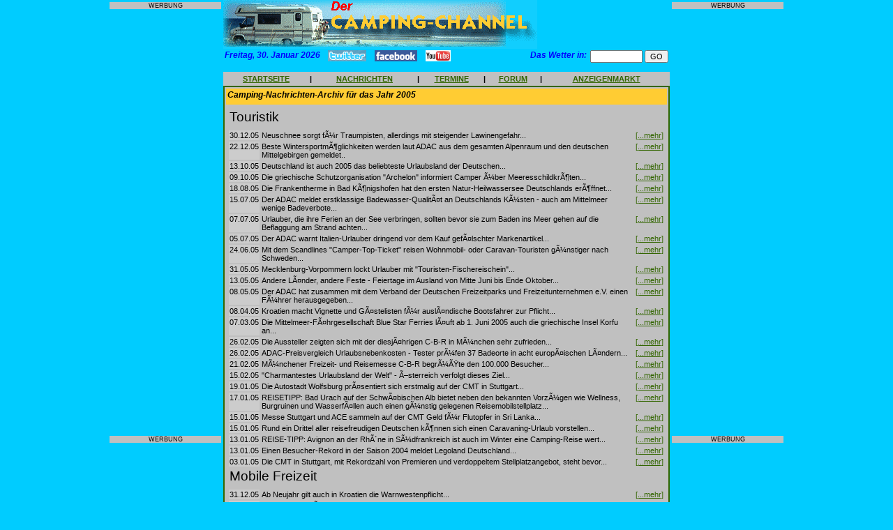

--- FILE ---
content_type: text/html
request_url: http://www.camping-channel.eu/archiv.php3?jahr=05
body_size: 17535
content:
<!DOCTYPE HTML PUBLIC "-//W3C//DTD HTML 4.0 Transitional//EN">

<html>
<head>
 <meta property="og:type" content="website" />
<meta property="og:title" content="" />
<meta property="og:url" content="http://www.camping-channel.eu/archiv.php3?jahr=05" />
<meta property="og:image" content="http://www.camping-channel.eu/images/profil.jpg" />
<title> CAMPING-CHANNEL - das Portal f&uuml;r Camping, Campingpl&auml;tze, Wohnmobile, Wohnwagen und Reisen mit Camping-Forum</title>
	<meta name="description" content="Verzeichnis und Nachrichten zum Thema Camping, Campingpl&auml;tze , Wohnmobile und Wohnwagen mit Bewertungen, Diskussionsforum, Kleinanzeigen und mehr.">
	<meta name="keywords" content="Camping,Campingpl&auml;tze,Campingpl�tze,Campingplatz,Campingzubeh&ouml;r,Campingzubeh�r,Campingf&uuml;hrer,Campingf�hrer,camping,wohnmobile,wohnwagen,reisemobil,reisemobile,wohnmobil,CampingClub,Campingartikel,caravan,Kleinanzeigen,Campingbus,Vermietung,wohnmobilvermietung,wohnwagenvermietung,forum,anzeigen,zelt,zelten,campingpark,zeltplatz,hymer,knaus,dethleffs,buerstner,eura,mobil,tabbert,weinsberg,reisemobilvermietung,wohnmobilvermietung,faltcaravan,dachzelt,outdoor,freizeit,campingplaetze,camping-sites,portal,campingportal,camping-portal,verzeichnis">
	<meta name="copyright" content="Alle Seiten: maxxweb.de Internet-Dienstleistungen">
<style type="text/css">  
  <!--
  body { 
  	font-family: Arial,Helvetica,Verdana,sans-serif;
	font-size: 8pt;
	margin-left:0px; 
	margin-top:0px; 
	margin-right:0px; 
	margin-bottom:0px; 
  }
  
  h1,h2,h3  {
  	font-family:Arial,Helvetica,Verdana,sans-serif;
  	font-size:9pt;
  	font-weight:bold;
	font-style:italic;
  	color:#000000;
  	background-color:#FFCC33;
	margin-bottom:4pt;
  }
  
  h5  {
  	font-family:Arial,Helvetica,Verdana,sans-serif;
  	font-size:8pt;
  	font-weight:bold;
	font-style:italic;
  	color:#000000;
  	background-color:#CCCCCC;
	margin-bottom:4pt;
  }
  
  h4  {
  	font-family:Arial,Helvetica,Verdana,sans-serif;
  	font-size:9pt;
  	font-weight:bold;
  	color:#0000FF;
  	font-style:italic;
	margin-top:0px;
	margin-bottom:4pt;
  }

h6  {
  	font-family:Arial,Helvetica,Verdana,sans-serif;
  	font-size:14pt;
  	font-weight:normal;
  	margin-top:0px;
	margin-bottom:4pt;
  }

  
  td,tr {
  	font-family:Arial,Helvetica,Verdana,sans-serif;
  	font-size:8pt;
  }
  
  p,li,a,input  {
  	font-family:Arial,Helvetica,Verdana,sans-serif;
  	font-size:8pt;
  }
  
  textarea {
    font-family:Arial,Helvetica,Verdana,sans-serif;
	font-size:8pt;
	width:500px;
  }

  .nav {font-family:Arial,Helvetica,Verdana,sans-serif;font-size:4pt;}  
  a:link { color:#336600 }
  a:visited {color:#336600 }
  a:hover { color:#FF0000 }
//-->
</style>
<script language="JavaScript">
<!--

var zeiger=0;
var ticker;
var ScrollGeschw=150;
function starteTicker(){
	var index;
	var maxlaenge;
	var nachricht="+++ Unser n�chster Newsletter erscheint am 18. Januar - jetzt abonnieren! +++ Bestellen Sie kostenlose Aufkleber +++ Nutzen Sie unseren kostenlosen Kleinanzeigenmarkt +++ Diskutieren Sie mit anderen Camping-Freunden in unserem Forum +++ Schreiben Sie Ihre Meinung zu den Campingpl�tzen in unserem Web-Katalog ";	maxlaenge=(60/nachricht.length)+1;
	for (index=0; index<=maxlaenge; index++){
		nachricht=nachricht+" "+nachricht;
		}
	document.Form1.txtTicker.value=nachricht.substring(zeiger, zeiger+75);
	if (zeiger++ == "300")
		zeiger=0;
	ticker=setTimeout("starteTicker()",ScrollGeschw);
	}
	
function checkAnz(){
	if(document.Anzeige.titel.value==""){
		alert("Geben Sie bitte eine Marke oder eine Bezeichnung ein!");
		document.Anzeige.titel.focus();
		return false;
		}
	if(document.Anzeige.modell.value==""){
		alert("Geben Sie bitte eine Modell- oder Unterbezeichnung ein!");
		document.Anzeige.modell.focus();
		return false;
		}
	if(document.Anzeige.anzeige.value==""){
		alert("Geben Sie bitte einen Anzeigentext ein!");
		document.Anzeige.anzeige.focus();
		return false;
		}
	if(document.Anzeige.name.value==""){
		alert("Geben Sie bitte Ihren Namen ein!");
		document.Anzeige.name.focus();
		return false;
		}	
	if(document.Anzeige.strasse.value==""){
		alert("Geben Sie bitte Ihre Anschrift ein!");
		document.Anzeige.strasse.focus();
		return false;
		}
	if(document.Anzeige.land.value==""){
		alert("Geben Sie bitte Ihre Landesbezeichnung ein!");
		document.Anzeige.land.focus();
		return false;
		}
	if(document.Anzeige.plz.value==""){
		alert("Geben Sie bitte die Postleitzahl Ihres Wohnorts ein!");
		document.Anzeige.plz.focus();
		return false;
		}
	if(document.Anzeige.ort.value==""){
		alert("Geben Sie bitte Ihren Wohnort ein!");
		document.Anzeige.ort.focus();
		return false;
		}
	if(document.Anzeige.email.value==""){
		alert("Geben Sie bitte Ihre eMail-Adresse ein!");
		document.Anzeige.email.focus();
		return false;
		}
	if(document.Anzeige.email.value.indexOf('@')=="-1"){
		alert("Geben Sie bitte eine gueltige eMail-Adresse ein!");
		document.Anzeige.email.focus();
		return false;
		}			
	}	

function checkPlmeinung(){
	if(document.Plmeinung.name.value==""){
		alert("Geben Sie bitte Ihren Namen ein!");
		document.Plmeinung.name.focus();
		return false;
		}	
	if(document.Plmeinung.meinung.value==""){
		alert("Geben Sie bitte eine Meinung ein!");
		document.Plmeinung.meinung.focus();
		return false;
		}
	if(document.Plmeinung.email.value==""){
		alert("Geben Sie bitte Ihre eMail-Adresse ein!");
		document.Plmeinung.email.focus();
		return false;
		}
	if(document.Plmeinung.email.value.indexOf('@')=="-1"){
		alert("Geben Sie bitte eine gueltige eMail-Adresse ein!");
		document.Plmeinung.email.focus();
		return false;
		}
	if(document.Plmeinung.punkte.value==0){
		alert("Vergeben Sie bitte Punkte f�r den Platz!");
		document.Plmeinung.punkte.focus();
		return false;
		}				
	}	
	
function checkTermin(){
	if(document.Termin.datum.value==""){
		alert("Geben Sie bitte ein Datum fuer den Termin oder die Veranstaltung ein!");
		document.Termin.datum.focus();
		return false;
		}
	if(document.Termin.uhrzeit.value==""){
		alert("Geben Sie bitte eine Uhrzeit fuer den Termin oder die Veranstaltung ein!");
		document.Termin.uhrzeit.focus();
		return false;
		}	
	if(document.Termin.titel.value==""){
		alert("Geben Sie bitte einen Titel fuer den Termin oder die Veranstaltung ein!");
		document.Termin.titel.focus();
		return false;
		}
	if(document.Termin.text.value==""){
		alert("Geben Sie bitte eine Beschreibung des Termins oder der Veranstaltung ein!");
		document.Termin.text.focus();
		return false;
		}
	if(document.Termin.ort.value==""){
		alert("Geben Sie bitte den Ort des Termins oder der Veranstaltung ein!");
		document.Termin.ort.focus();
		return false;
		}	
	if(document.Termin.name.value==""){
		alert("Geben Sie bitte Ihren Namen ein!");
		document.Termin.name.focus();
		return false;
		}	
	if(document.Termin.strasse.value==""){
		alert("Geben Sie bitte Ihre Anschrift ein!");
		document.Termin.strasse.focus();
		return false;
		}
	if(document.Termin.plz.value==""){
		alert("Geben Sie bitte die Postleitzahl Ihres Wohnorts ein!");
		document.Termin.plz.focus();
		return false;
		}
	if(document.Termin.wohnort.value==""){
		alert("Geben Sie bitte Ihren Wohnort ein!");
		document.Termin.wohnort.focus();
		return false;
		}
	if(document.Termin.absemail.value==""){
		alert("Geben Sie bitte Ihre eMail-Adresse ein!");
		document.Termin.absemail.focus();
		return false;
		}
	if(document.Termin.absemail.value.indexOf('@')=="-1"){
		alert("Geben Sie bitte eine gueltige eMail-Adresse ein!");
		document.Termin.absemail.focus();
		return false;
		}			
	}		
	
function checkUrl(){
	if(document.URL.name.value==""){
		alert("Geben Sie bitte Ihren Namen ein!");
		document.URL.name.focus();
		return false;
		}	
	if(document.URL.email.value==""){
		alert("Geben Sie bitte Ihre eMail-Adresse ein!");
		document.URL.email.focus();
		return false;
		}		
	if(document.URL.email.value.indexOf('@')=="-1"){
		alert("Geben Sie bitte eine gueltige eMail-Adresse ein!");
		document.URL.email.focus();
		return false;
		}				
	}
	
function checkMietanfrage(){
	if(document.Mietanfrage.Name.value==""){
		alert("Geben Sie bitte Ihren Nachnamen ein!");
		document.Mietanfrage.Name.focus();
		return false;
		}
	if(document.Mietanfrage.Vorname.value==""){
		alert("Geben Sie bitte Ihren Vornamen ein!");
		document.Mietanfrage.Vorname.focus();
		return false;
		}
	if(document.Mietanfrage.Strasse.value==""){
		alert("Geben Sie bitte Ihre Anschrift ein!");
		document.Mietanfrage.Strasse.focus();
		return false;
		}	
	if(document.Mietanfrage.Land.value==""){
		alert("Geben Sie bitte Ihre Landesbezeichnung ein!");
		document.Mietanfrage.Land.focus();
		return false;
		}
	if(document.Mietanfrage.PLZ.value==""){
		alert("Geben Sie bitte die Postleitzahl Ihres Wohnorts ein!");
		document.Mietanfrage.PLZ.focus();
		return false;
		}
	if(document.Mietanfrage.Ort.value==""){
		alert("Geben Sie bitte Ihren Wohnort ein!");
		document.Mietanfrage.Ort.focus();
		return false;
		}	
	if(document.Mietanfrage.eMail.value==""){
		alert("Geben Sie bitte Ihre eMail-Adresse ein!");
		document.Mietanfrage.eMail.focus();
		return false;
		}
	if(document.Mietanfrage.eMail.value.indexOf('@')=="-1"){
		alert("Geben Sie bitte eine gueltige eMail-Adresse ein!");
		document.Mietanfrage.eMail.focus();
		return false;
		}			
	if(document.Mietanfrage.Uebernahmetag.value==""){
		alert("Geben Sie bitte den gewuenschten Uebernahmetag ein!");
		document.Mietanfrage.Uebernahmetag.focus();
		return false;
		}		
	if(document.Mietanfrage.Rueckgabetag.value==""){
		alert("Geben Sie bitte den gewuenschten Rueckgabetag ein!");
		document.Mietanfrage.Rueckgabetag.focus();
		return false;
		}		
	if(document.Mietanfrage.Schlafplaetze.value==""){
		alert("Geben Sie bitte die gewuenschte Anzahl Schlafplaetze ein!");
		document.Mietanfrage.Schlafplaetze.focus();
		return false;
		}	
	}			
	
function checkNewsletter(){
	if(document.Newsletter.email.value==""){
		alert("Geben Sie bitte Ihre eMail-Adresse ein!");
		document.Newsletter.email.focus();
		return false;
		}		
	if(document.Newsletter.email.value.indexOf('@')=="-1"){
		alert("Geben Sie bitte eine gueltige eMail-Adresse ein!");
		document.Newsletter.email.focus();
		return false;
		}				
	}		
	
function checkBestell(){
	if(document.Bestellung.nachname.value==""){
		alert("Geben Sie bitte Ihren Nachnamen ein!");
		document.Bestellung.nachname.focus();
		return false;
		}
	if(document.Bestellung.vorname.value==""){
		alert("Geben Sie bitte Ihren Vornamen ein!");
		document.Bestellung.vorname.focus();
		return false;
		}
	if(document.Bestellung.strasse.value==""){
		alert("Geben Sie bitte Ihre Anschrift ein!");
		document.Bestellung.strasse.focus();
		return false;
		}
	if(document.Bestellung.land.value==""){
		alert("Geben Sie bitte Ihre Landesbezeichnung ein!");
		document.Bestellung.land.focus();
		return false;
		}
	if(document.Bestellung.plz.value==""){
		alert("Geben Sie bitte die Postleitzahl Ihres Wohnorts ein!");
		document.Bestellung.plz.focus();
		return false;
		}
	if(document.Bestellung.ort.value==""){
		alert("Geben Sie bitte Ihren Wohnort ein!");
		document.Bestellung.ort.focus();
		return false;
		}
	if(document.Bestellung.email.value==""){
		alert("Geben Sie bitte Ihre eMail-Adresse ein!");
		document.Bestellung.email.focus();
		return false;
		}		
	if(document.Bestellung.email.value.indexOf('@')=="-1"){
		alert("Geben Sie bitte eine gueltige eMail-Adresse ein!");
		document.Bestellung.email.focus();
		return false;
		}				
	}	

function checkSpielbestell(){
	if(document.Spielbestellung.nachname.value==""){
		alert("Geben Sie bitte Ihren Nachnamen ein!");
		document.Spielbestellung.nachname.focus();
		return false;
		}
	if(document.Spielbestellung.vorname.value==""){
		alert("Geben Sie bitte Ihren Vornamen ein!");
		document.Spielbestellung.vorname.focus();
		return false;
		}
	if(document.Spielbestellung.strasse.value==""){
		alert("Geben Sie bitte Ihre Anschrift ein!");
		document.Spielbestellung.strasse.focus();
		return false;
		}
	if(document.Spielbestellung.plz.value==""){
		alert("Geben Sie bitte die Postleitzahl Ihres Wohnorts ein!");
		document.Spielbestellung.plz.focus();
		return false;
		}
	if(document.Spielbestellung.ort.value==""){
		alert("Geben Sie bitte Ihren Wohnort ein!");
		document.Spielbestellung.ort.focus();
		return false;
		}
	if(document.Spielbestellung.email.value==""){
		alert("Geben Sie bitte Ihre eMail-Adresse ein!");
		document.Spielbestellung.email.focus();
		return false;
		}		
	if(document.Spielbestellung.email.value.indexOf('@')=="-1"){
		alert("Geben Sie bitte eine gueltige eMail-Adresse ein!");
		document.Spielbestellung.email.focus();
		return false;
		}				
	if(document.Spielbestellung.anzahl.value==""){
		alert("Geben Sie bitte die gewuenschte Anzahl ein!");
		document.Spielbestellung.anzahl.focus();
		return false;
		}																																																																																			   
	}	
	
function checkSuch(){
	if(document.Schnellsuche.suchwort.value==""){
		alert("Geben Sie bitte ein Suchwort ein!");
		document.Schnellsuche.suchwort.focus();
		return false;
		}	
	}	

function checkVerm(){
	if(document.Vermietersuche.plzbereichv.value==""){
		alert("Geben Sie bitte einen PLZ-Bereich ein!");
		document.Vermietersuche.plzbereichv.focus();
		return false;
		}	
	}

function checkInfo(){
	if(document.Info.name.value==""){
		alert("Geben Sie bitte Ihren Nachnamen ein!");
		document.Info.name.focus();
		return false;
		}
	if(document.Info.vorname.value==""){
		alert("Geben Sie bitte Ihren Vornamen ein!");
		document.Info.vorname.focus();
		return false;
		}	
	if(document.Info.strasse.value==""){
		alert("Geben Sie bitte Ihre Anschrift ein!");
		document.Info.strasse.focus();
		return false;
		}
	if(document.Info.land.value==""){
		alert("Geben Sie bitte Ihre Landesbezeichnung ein!");
		document.Info.land.focus();
		return false;
		}
	if(document.Info.plz.value==""){
		alert("Geben Sie bitte die Postleitzahl Ihres Wohnorts ein!");
		document.Info.plz.focus();
		return false;
		}
	if(document.Info.ort.value==""){
		alert("Geben Sie bitte Ihren Wohnort ein!");
		document.Info.ort.focus();
		return false;
		}			
	if(document.Info.telefon.value==""){
		alert("Geben Sie bitte Ihre Telefonnummer ein!");
		document.Info.telefon.focus();
		return false;
		}			
	if(document.Info.email.value==""){
		alert("Geben Sie bitte Ihre eMail-Adresse ein!");
		document.Info.email.focus();
		return false;
		}			
	}		

//--></script>
</head>

<body onLoad="starteTicker()" bgcolor="#00CCFF" link="#336600">
<a name="top"></a>
<div align="center">
<table border="0" cellpadding="0" cellspacing="0" bgcolor="#00CCFF" width="800">
	<tr>
		<td valign="top" align="center">
			<table border="0" cellpadding="3" cellspacing="0">
				<tr>
					<td align="center">
						<p style="background-color:#c0c0c0; font-size:7pt;">WERBUNG</p>
					</td>
				</tr>
				<tr>
					<td align="center">
						<script type="text/javascript"><!--
						google_ad_client = "ca-pub-2562211227526517";
						/* Seite links */
						google_ad_slot = "7553878211";
						google_ad_width = 160;
						google_ad_height = 600;
						//-->
						</script>
						<script type="text/javascript" src="http://pagead2.googlesyndication.com/pagead/show_ads.js">
						</script>
					</td>
				</tr>
				<tr>
					<td align="center">
						<p style="background-color:#c0c0c0; font-size:7pt;">WERBUNG</p>
					</td>
				</tr>
			</table>
		</td>
		<td bgcolor="#00CCFF" width="640" valign="top">
			<table border="0" cellpadding="0" cellspacing="0" width="100%">
								<tr>
					<td>
						<img src="http://www.camping-channel.eu/images/banner_oben.gif" alt="Der Camping-Channel" width="450" height="70">
					</td>
					<!--
					<td>
						<table border="0" cellpadding="0" cellspacing="3">
							<tr>
								<td>
									<a href="http://www.dresden-reisemesse.de" target="_blank">
									<img src="http://www.camping-channel.eu/AdServer/reisemesse-dresden/reisemesse-dresden(1).gif" alt="Reisemesse Dresden" width="160" height="50">
									</a>				
								</td>
							</tr>
							<tr>
								<td height="30" align="center">									
								</td>
							</tr>								
						</table>						
					</td>
					//-->
				</tr>
			</table>	
			<table border="0" cellpadding="0" cellspacing="2" width="100%" height="3">	
				<tr>
					<td nowrap width=5% valign="top" height="2">
						<h4>Freitag, 30. Januar 2026</h4>					
					</td>	
					<td nowrap width=85% valign="top" height="2">
						&nbsp;&nbsp;&nbsp;<a href="http://www.twitter.com/campingchannel" target="_blank"><img src="images/twitter.gif" width="55" height="16" border="0"></a>&nbsp;&nbsp;&nbsp;
						<a href="http://www.facebook.com/pages/Eberbach-Germany/CAMPING-CHANNEL/252297788911" target="_blank"><img src="images/facebook.gif" width="61" height="16" border="0"></a>&nbsp;&nbsp;&nbsp;
						<a href="http://www.youtube.de/campingchannel" target="_blank"><img src="images/youtube.gif" width="36" height="16" border="0"></a>
					</td>
					<td nowrap width=5% valign="top" align="right" height="2">
						<h4>Das Wetter in:&nbsp;</h4>
					</td>				
					<td nowrap width=5% valign="top" align="right" height="2">
						<form action="http://www.wetteronline.de/cgi-bin/fcgi/suchen.fcgi" method="GET" target="_blank"> 
						<input type="text" size="10" maxlength=20 name="ORT" value="">
						<input type="hidden" name="LANG" value="de">
						<input type="submit" value="GO">
						</form> 
					</td>
				</tr>
				<!--
				<tr>
					<td valign="top" bgcolor="#00CCFF" height="10">
						<h4>Freitag, 30. Januar 2026</h4>					</td>					
					<td valign="top" align="right" bgcolor="#00CCFF">
						<form name="Form1"><input type="text" name="txtTicker" style="width:400px; font-size:8pt; font-family:Arial,Helvetica,Verdana,sans-serif; margin-top:0pt; margin-bottom:0pt" size="38"></form>
					</td>
				</tr>
				//-->
			</table>
			<table border="0" cellpadding="0" cellspacing="0" width="640" height="20">
				<tr>
    				<td valign="middle" align="center" bgcolor="#C0C0C0">
						<a href="http://www.camping-channel.eu/start.php"><b>STARTSEITE</b></a>
					</td>
					<td valign="middle" align="center" bgcolor="#C0C0C0">
						<b>|</b>
					</td>
					<!--
					<td valign="middle" align="center" bgcolor="#C0C0C0">
						<a href="http://www.camping-channel.eu/urleintrag.php3"><b>EINTRAG ANMELDEN</b></a>
					</td>
					<td valign="middle" align="center" bgcolor="#C0C0C0">
						<b>|</b>
					</td>
					//-->
					<td valign="middle" align="center" bgcolor="#C0C0C0">
						<a href="http://www.camping-channel.eu/newsstart.php"><b>NACHRICHTEN</b></a>
					</td>
					<td valign="middle" align="center" bgcolor="#C0C0C0">
						<b>|</b>
					</td>
					<td valign="middle" align="center" bgcolor="#C0C0C0">
						<a href="http://www.camping-channel.eu/termine.php3"><b>TERMINE</b></a>
					</td>
					<td valign="middle" align="center" bgcolor="#C0C0C0">
						<b>|</b>
					</td>
					<td valign="middle" align="center" bgcolor="#C0C0C0">
						<a href="http://www.camping-channel.eu/forum.php"><b>FORUM</b></a>
					</td>
					<td valign="middle" align="center" bgcolor="#C0C0C0">
						<b>|</b>
					</td>
					<td valign="middle" align="center" bgcolor="#C0C0C0">
						<a href="http://www.camping-channel.eu/anzuebersicht.php3"><b>ANZEIGENMARKT</b></a>
					</td>
				</tr>	
			</table>
			<table border="0" cellpadding="0" cellspacing="2" bgcolor="#336600">
				<tr><td width="100%" valign=top bgcolor="#C0C0C0">
	<table border="0" cellpadding="2" width="100%" bgcolor="#C0C0C0">
		<tr>
			<td width="100%" bgcolor="#FFCC33">
				<h1>Camping-Nachrichten-Archiv f&uuml;r das Jahr
				 2005		
				</h1>		
			</td>
		</tr>
		<tr>
			<td>
				<table border="0" width="100%">
					<tr><td bgcolor=#C0C0C0 colspan=3><h6>Touristik</h6></td></tr><tr><td valign=top bgcolor=#CCCCCC>30.12.05</td><td valign=top>Neuschnee sorgt für Traumpisten, allerdings mit steigender Lawinengefahr...</td><td valign=top><a href="news_view.php3?id=1542">[...mehr]</a></td></tr><tr><td valign=top bgcolor=#CCCCCC>22.12.05</td><td valign=top>Beste Wintersportmöglichkeiten werden laut ADAC aus dem gesamten Alpenraum und den deutschen Mittelgebirgen gemeldet..</td><td valign=top><a href="news_view.php3?id=1539">[...mehr]</a></td></tr><tr><td valign=top bgcolor=#CCCCCC>13.10.05</td><td valign=top>Deutschland ist auch 2005 das beliebteste Urlaubsland der Deutschen...</td><td valign=top><a href="news_view.php3?id=1502">[...mehr]</a></td></tr><tr><td valign=top bgcolor=#CCCCCC>09.10.05</td><td valign=top>Die griechische Schutzorganisation "Archelon" informiert Camper über Meeresschildkröten...</td><td valign=top><a href="news_view.php3?id=1499">[...mehr]</a></td></tr><tr><td valign=top bgcolor=#CCCCCC>18.08.05</td><td valign=top>Die Frankentherme in Bad Königshofen hat den ersten Natur-Heilwassersee Deutschlands eröffnet...</td><td valign=top><a href="news_view.php3?id=1461">[...mehr]</a></td></tr><tr><td valign=top bgcolor=#CCCCCC>15.07.05</td><td valign=top>Der ADAC meldet erstklassige Badewasser-Qualität an Deutschlands Küsten - auch am Mittelmeer wenige Badeverbote...</td><td valign=top><a href="news_view.php3?id=1445">[...mehr]</a></td></tr><tr><td valign=top bgcolor=#CCCCCC>07.07.05</td><td valign=top>Urlauber, die ihre Ferien an der See verbringen, sollten bevor sie zum Baden ins Meer gehen auf die Beflaggung am Strand achten...</td><td valign=top><a href="news_view.php3?id=1443">[...mehr]</a></td></tr><tr><td valign=top bgcolor=#CCCCCC>05.07.05</td><td valign=top>Der ADAC warnt Italien-Urlauber dringend vor dem Kauf gefälschter Markenartikel...</td><td valign=top><a href="news_view.php3?id=1442">[...mehr]</a></td></tr><tr><td valign=top bgcolor=#CCCCCC>24.06.05</td><td valign=top>Mit dem Scandlines "Camper-Top-Ticket" reisen Wohnmobil- oder Caravan-Touristen günstiger nach Schweden...</td><td valign=top><a href="news_view.php3?id=1436">[...mehr]</a></td></tr><tr><td valign=top bgcolor=#CCCCCC>31.05.05</td><td valign=top>Mecklenburg-Vorpommern lockt Urlauber mit "Touristen-Fischereischein"...

</td><td valign=top><a href="news_view.php3?id=1428">[...mehr]</a></td></tr><tr><td valign=top bgcolor=#CCCCCC>13.05.05</td><td valign=top>Andere Länder, andere Feste - Feiertage im Ausland von Mitte Juni bis Ende Oktober... </td><td valign=top><a href="news_view.php3?id=1417">[...mehr]</a></td></tr><tr><td valign=top bgcolor=#CCCCCC>08.05.05</td><td valign=top>Der ADAC hat zusammen mit dem Verband der Deutschen Freizeitparks und Freizeitunternehmen e.V. einen Führer herausgegeben...</td><td valign=top><a href="news_view.php3?id=1413">[...mehr]</a></td></tr><tr><td valign=top bgcolor=#CCCCCC>08.04.05</td><td valign=top>Kroatien macht Vignette und Gästelisten für ausländische Bootsfahrer zur Pflicht...
</td><td valign=top><a href="news_view.php3?id=1400">[...mehr]</a></td></tr><tr><td valign=top bgcolor=#CCCCCC>07.03.05</td><td valign=top>Die Mittelmeer-Fährgesellschaft Blue Star Ferries läuft ab 1. Juni 2005 auch die griechische Insel Korfu an...</td><td valign=top><a href="news_view.php3?id=1383">[...mehr]</a></td></tr><tr><td valign=top bgcolor=#CCCCCC>26.02.05</td><td valign=top>Die Aussteller zeigten sich mit der diesjährigen C-B-R in München sehr zufrieden...</td><td valign=top><a href="news_view.php3?id=1381">[...mehr]</a></td></tr><tr><td valign=top bgcolor=#CCCCCC>26.02.05</td><td valign=top>ADAC-Preisvergleich Urlaubsnebenkosten - Tester prüfen 37 Badeorte in acht europäischen Ländern...</td><td valign=top><a href="news_view.php3?id=1379">[...mehr]</a></td></tr><tr><td valign=top bgcolor=#CCCCCC>21.02.05</td><td valign=top>Münchener Freizeit- und Reisemesse C-B-R begrüßte den 100.000 Besucher...</td><td valign=top><a href="news_view.php3?id=1375">[...mehr]</a></td></tr><tr><td valign=top bgcolor=#CCCCCC>15.02.05</td><td valign=top>"Charmantestes Urlaubsland der Welt" - Österreich verfolgt dieses Ziel...</td><td valign=top><a href="news_view.php3?id=1370">[...mehr]</a></td></tr><tr><td valign=top bgcolor=#CCCCCC>19.01.05</td><td valign=top>Die Autostadt Wolfsburg präsentiert sich erstmalig auf der CMT in Stuttgart... </td><td valign=top><a href="news_view.php3?id=1356">[...mehr]</a></td></tr><tr><td valign=top bgcolor=#CCCCCC>17.01.05</td><td valign=top>REISETIPP: Bad Urach auf der Schwäbischen Alb bietet neben den bekannten Vorzügen wie Wellness, Burgruinen und Wasserfällen auch einen günstig gelegenen Reisemobilstellplatz...
</td><td valign=top><a href="news_view.php3?id=1350">[...mehr]</a></td></tr><tr><td valign=top bgcolor=#CCCCCC>15.01.05</td><td valign=top>Messe Stuttgart und ACE sammeln auf der CMT Geld für Flutopfer in Sri Lanka...</td><td valign=top><a href="news_view.php3?id=1348">[...mehr]</a></td></tr><tr><td valign=top bgcolor=#CCCCCC>15.01.05</td><td valign=top>Rund ein Drittel aller reisefreudigen Deutschen können sich einen Caravaning-Urlaub vorstellen...</td><td valign=top><a href="news_view.php3?id=1346">[...mehr]</a></td></tr><tr><td valign=top bgcolor=#CCCCCC>13.01.05</td><td valign=top>REISE-TIPP: Avignon an der Rhône in Südfrankreich ist auch im Winter eine Camping-Reise wert...
</td><td valign=top><a href="news_view.php3?id=1341">[...mehr]</a></td></tr><tr><td valign=top bgcolor=#CCCCCC>13.01.05</td><td valign=top>Einen Besucher-Rekord in der Saison 2004 meldet Legoland Deutschland...</td><td valign=top><a href="news_view.php3?id=1340">[...mehr]</a></td></tr><tr><td valign=top bgcolor=#CCCCCC>03.01.05</td><td valign=top>Die CMT in Stuttgart, mit Rekordzahl von Premieren und verdoppeltem Stellplatzangebot, steht bevor...</td><td valign=top><a href="news_view.php3?id=1333">[...mehr]</a></td></tr><tr><td bgcolor=#C0C0C0 colspan=3><h6>Mobile Freizeit</h6></td></tr><tr><td valign=top bgcolor=#CCCCCC>31.12.05</td><td valign=top>Ab Neujahr gilt auch in Kroatien die Warnwestenpflicht... 
</td><td valign=top><a href="news_view.php3?id=1544">[...mehr]</a></td></tr><tr><td valign=top bgcolor=#CCCCCC>27.12.05</td><td valign=top>Stauprognose für Silvester und Neujahr...
</td><td valign=top><a href="news_view.php3?id=1541">[...mehr]</a></td></tr><tr><td valign=top bgcolor=#CCCCCC>22.12.05</td><td valign=top>Der ADAC prophezeit volle Autobahnen am Weihnachtswochenende...</td><td valign=top><a href="news_view.php3?id=1538">[...mehr]</a></td></tr><tr><td valign=top bgcolor=#CCCCCC>12.12.05</td><td valign=top>Am letzten Adventswochenende erreicht der Weihnachtstrubel in den Städten seinen Höhepunkt - auf den Autobahnen dagegen herrscht kaum Verkehr...</td><td valign=top><a href="news_view.php3?id=1531">[...mehr]</a></td></tr><tr><td valign=top bgcolor=#CCCCCC>09.12.05</td><td valign=top>Tunnels auf der Tauernautobahn sind nach Generalsanierung wieder frei befahrbar...</td><td valign=top><a href="news_view.php3?id=1529">[...mehr]</a></td></tr><tr><td valign=top bgcolor=#CCCCCC>24.11.05</td><td valign=top>ADAC-Staukalender 2006: Praktischer Urlaubsplaner mit einer Übersicht der größten Verkehrsengpässe...</td><td valign=top><a href="news_view.php3?id=1521">[...mehr]</a></td></tr><tr><td valign=top bgcolor=#CCCCCC>24.11.05</td><td valign=top>Zum 1. Advent bleibt es ruhig auf den Fernstraßen - Örtliche Behinderungen durch Weihnachtsmärkte...</td><td valign=top><a href="news_view.php3?id=1520">[...mehr]</a></td></tr><tr><td valign=top bgcolor=#CCCCCC>17.11.05</td><td valign=top>Österreich-Urlauber müssen seit dem 15. November auch tagsüber mit Licht fahren...  </td><td valign=top><a href="news_view.php3?id=1518">[...mehr]</a></td></tr><tr><td valign=top bgcolor=#CCCCCC>05.11.05</td><td valign=top>In den Alpen werden jetzt die ersten Passstraßen für die kalte Jahreszeit geschlossen...</td><td valign=top><a href="news_view.php3?id=1512">[...mehr]</a></td></tr><tr><td valign=top bgcolor=#CCCCCC>25.10.05</td><td valign=top>Urlauber und Feiertage sorgen am kommenden verlängerten Wochenende für volle Straßen...</td><td valign=top><a href="news_view.php3?id=1507">[...mehr]</a></td></tr><tr><td valign=top bgcolor=#CCCCCC>19.10.05</td><td valign=top>Den Herbsturlaubern gehören die Straßen auch am kommenden Wochenende...</td><td valign=top><a href="news_view.php3?id=1504">[...mehr]</a></td></tr><tr><td valign=top bgcolor=#CCCCCC>14.10.05</td><td valign=top>Deutscher Camping-Club e.V. warnt vor Wildunfällen im Herbst...
 
</td><td valign=top><a href="news_view.php3?id=1503">[...mehr]</a></td></tr><tr><td valign=top bgcolor=#CCCCCC>12.10.05</td><td valign=top>Herbstferien nun in 13 Bundesländern - viele Urlauber und Ausflügler unterwegs...</td><td valign=top><a href="news_view.php3?id=1500">[...mehr]</a></td></tr><tr><td valign=top bgcolor=#CCCCCC>04.10.05</td><td valign=top>In Landau/Pfalz gibt es am Freizeitbad LA OLA neue Stellplätze für Reisemobile...</td><td valign=top><a href="news_view.php3?id=1498">[...mehr]</a></td></tr><tr><td valign=top bgcolor=#CCCCCC>27.09.05</td><td valign=top>Am Wochenende rechnet der ADAC mit starkem Verkehr auf den Straßen...</td><td valign=top><a href="news_view.php3?id=1495">[...mehr]</a></td></tr><tr><td valign=top bgcolor=#CCCCCC>20.09.05</td><td valign=top>Am kommenden Wochenende gehören die Fernrouten weiterhin den Späturlaubern...
</td><td valign=top><a href="news_view.php3?id=1494">[...mehr]</a></td></tr><tr><td valign=top bgcolor=#CCCCCC>18.09.05</td><td valign=top>Die Interboot in Friedrichshafen widmet sich auch in diesem Jahr wieder besonders den Frauen...</td><td valign=top><a href="news_view.php3?id=1493">[...mehr]</a></td></tr><tr><td valign=top bgcolor=#CCCCCC>16.09.05</td><td valign=top>Die Brennerautobahn sowie die Brennerstaatsstraße sind am 18. September mehrere Stunden für den gesamten Verkehr gesperrt...</td><td valign=top><a href="news_view.php3?id=1492">[...mehr]</a></td></tr><tr><td valign=top bgcolor=#CCCCCC>14.09.05</td><td valign=top>Obwohl die Zeit der großen Staus jetzt vorbei ist, rechnet der ADAC am Wochenende zumindest mit lebhaftem bis starken Verkehr...</td><td valign=top><a href="news_view.php3?id=1490">[...mehr]</a></td></tr><tr><td valign=top bgcolor=#CCCCCC>11.09.05</td><td valign=top>Der Schweizer Gotthard-Tunnel ist vom 12. bis 30. September unter der Woche nachts gesperrt...</td><td valign=top><a href="news_view.php3?id=1489">[...mehr]</a></td></tr><tr><td valign=top bgcolor=#CCCCCC>05.09.05</td><td valign=top>Der ADAC erwartet am Wochenende ein letztes Mal in diesem Sommer starken Heimreiseverkehr auf den Autobahnen...</td><td valign=top><a href="news_view.php3?id=1487">[...mehr]</a></td></tr><tr><td valign=top bgcolor=#CCCCCC>02.09.05</td><td valign=top>Auf der Tauernautobahn A 10 Salzburg – Villach drohen ab Montag wieder Verkehrsbehinderungen und Staus...</td><td valign=top><a href="news_view.php3?id=1483">[...mehr]</a></td></tr><tr><td valign=top bgcolor=#CCCCCC>29.08.05</td><td valign=top>Auch am kommenden Wochenende bestimmen die Urlaubs-Heimkehrer das Geschehen auf den Autobahnen...</td><td valign=top><a href="news_view.php3?id=1477">[...mehr]</a></td></tr><tr><td valign=top bgcolor=#CCCCCC>26.08.05</td><td valign=top>Am 27. August endet das erweiterte Fahrverbot für Lkw über 7,5 Tonnen sowie für Lkw mit Anhänger...</td><td valign=top><a href="news_view.php3?id=1469">[...mehr]</a></td></tr><tr><td valign=top bgcolor=#CCCCCC>22.08.05</td><td valign=top>Für kommendes Wochenende prognostiziert der ADAC wieder Kolonnenverkehr in Richtung Heimat...</td><td valign=top><a href="news_view.php3?id=1465">[...mehr]</a></td></tr><tr><td valign=top bgcolor=#CCCCCC>20.08.05</td><td valign=top>Nordic-Walking-Fans können auf dem Caravan Salon berühmte Ski-Asse treffen...</td><td valign=top><a href="news_view.php3?id=1464">[...mehr]</a></td></tr><tr><td valign=top bgcolor=#CCCCCC>16.08.05</td><td valign=top>Am kommenden Wochenende geht es auf vielen Straßen nur im Schritttempo nach Hause - auch der Großraum Köln ist stark belastet...
</td><td valign=top><a href="news_view.php3?id=1458">[...mehr]</a></td></tr><tr><td valign=top bgcolor=#CCCCCC>11.08.05</td><td valign=top>Der ACE warnt vor Waldbrandgefahr, ausgelöst durch heiße Abgaskatalysatoren...</td><td valign=top><a href="news_view.php3?id=1456">[...mehr]</a></td></tr><tr><td valign=top bgcolor=#CCCCCC>31.07.05</td><td valign=top>Volkswagen bringt den Multivan Beach und Caddy Tramper auf den Markt... </td><td valign=top><a href="news_view.php3?id=1452">[...mehr]</a></td></tr><tr><td valign=top bgcolor=#CCCCCC>27.07.05</td><td valign=top>ADAC rät: Österreich-Touristen sollen ab 1. August keine Jahresvignette mehr kaufen...</td><td valign=top><a href="news_view.php3?id=1448">[...mehr]</a></td></tr><tr><td valign=top bgcolor=#CCCCCC>18.07.05</td><td valign=top>Am kommenden Wochenende wird es Kolonnenverkehr quer durch Deutschland geben - Ferien jetzt in 14 Bundesländern...</td><td valign=top><a href="news_view.php3?id=1447">[...mehr]</a></td></tr><tr><td valign=top bgcolor=#CCCCCC>15.07.05</td><td valign=top>Längere Fahrzeugschlangen prägen jetzt zunehmend das Bild auf den deutschen Urlaubsrouten...</td><td valign=top><a href="news_view.php3?id=1444">[...mehr]</a></td></tr><tr><td valign=top bgcolor=#CCCCCC>05.07.05</td><td valign=top>Die Autoschlangen auf den traditionellen Ferienautobahnen werden nun mehr und länger...</td><td valign=top><a href="news_view.php3?id=1440">[...mehr]</a></td></tr><tr><td valign=top bgcolor=#CCCCCC>01.07.05</td><td valign=top>Engpässe auf den Straßen erwartet der ADAC an diesem Wochenende vor allem in Norddeutschland...
</td><td valign=top><a href="news_view.php3?id=1439">[...mehr]</a></td></tr><tr><td valign=top bgcolor=#CCCCCC>16.06.05</td><td valign=top>Am Wochenende erwartet der ADAC meist flüssigen Verkehr auf den Fernstraßen...</td><td valign=top><a href="news_view.php3?id=1433">[...mehr]</a></td></tr><tr><td valign=top bgcolor=#CCCCCC>07.06.05</td><td valign=top>Am Wochenende erwartet der ADAC ruhigen Frühsommerverkehr...
</td><td valign=top><a href="news_view.php3?id=1432">[...mehr]</a></td></tr><tr><td valign=top bgcolor=#CCCCCC>04.06.05</td><td valign=top>Gotthard-Tunnel ist im Juni für Autofahrer zwölf Nächte lang gesperrt...</td><td valign=top><a href="news_view.php3?id=1430">[...mehr]</a></td></tr><tr><td valign=top bgcolor=#CCCCCC>31.05.05</td><td valign=top>Volkswagen begleitet Rekordfahrt über Panamericana mit California und Co...  </td><td valign=top><a href="news_view.php3?id=1429">[...mehr]</a></td></tr><tr><td valign=top bgcolor=#CCCCCC>21.05.05</td><td valign=top>Die Bürstner GmbH erhält Lob und Anerkennung von Unternehmer-Forum...
</td><td valign=top><a href="news_view.php3?id=1424">[...mehr]</a></td></tr><tr><td valign=top bgcolor=#CCCCCC>17.05.05</td><td valign=top>Österreichisches Camping-Netzwerk startet Rückvergütungs-Aktion für verärgerte Zahler der Ersatzmaut...</td><td valign=top><a href="news_view.php3?id=1421">[...mehr]</a></td></tr><tr><td valign=top bgcolor=#CCCCCC>14.05.05</td><td valign=top>Zu Beginn der Pfingstferien sind viele Passstraßen in den Alpen noch unpassierbar...</td><td valign=top><a href="news_view.php3?id=1420">[...mehr]</a></td></tr><tr><td valign=top bgcolor=#CCCCCC>13.05.05</td><td valign=top>Bürgerinitiativen planen Blockaden auf Inntal- und Tauernautobahn...</td><td valign=top><a href="news_view.php3?id=1418">[...mehr]</a></td></tr><tr><td valign=top bgcolor=#CCCCCC>11.05.05</td><td valign=top>Dichten Urlaubs- und Ausflugsverkehr erwartet der ADAC am Pfingstwochenende vor allem auf den süddeutschen Autobahnen...</td><td valign=top><a href="news_view.php3?id=1416">[...mehr]</a></td></tr><tr><td valign=top bgcolor=#CCCCCC>08.05.05</td><td valign=top>Die Gewinner des Hymer-Preisausschreibens im Rahmen der Signo-Aktionswoche konnten mit 29 Exsis die einmalige Atmosphäre des Formel-1-Rennens von San Marino in Imola genießen...</td><td valign=top><a href="news_view.php3?id=1412">[...mehr]</a></td></tr><tr><td valign=top bgcolor=#CCCCCC>08.05.05</td><td valign=top>49 Tunnel in 14 europäischen Ländern haben der ADAC und seine Partnerclubs in diesem Jahr getestet...</td><td valign=top><a href="news_view.php3?id=1414">[...mehr]</a></td></tr><tr><td valign=top bgcolor=#CCCCCC>29.04.05</td><td valign=top>Am kommenden Wochenende müssen Autofahrer laut ADAC keine langen Staus auf den Fernstraßen Deutschlands befürchten...</td><td valign=top><a href="news_view.php3?id=1411">[...mehr]</a></td></tr><tr><td valign=top bgcolor=#CCCCCC>27.04.05</td><td valign=top>Vom 5. bis 8. Mai 2005 findet auf Fehmarn das Surf-Festival statt... 
</td><td valign=top><a href="news_view.php3?id=1410">[...mehr]</a></td></tr><tr><td valign=top bgcolor=#CCCCCC>24.04.05</td><td valign=top>PRAXIS-TEST: Das neue digitale Satellitenempfangspaket "DigiDish 33" von TechniSat im mobilen Einsatz...</td><td valign=top><a href="news_view.php3?id=1409">[...mehr]</a></td></tr><tr><td valign=top bgcolor=#CCCCCC>20.04.05</td><td valign=top>Am kommenden Wochenende wird der Fernverkehr ohne größere Störungen rollen...
</td><td valign=top><a href="news_view.php3?id=1408">[...mehr]</a></td></tr><tr><td valign=top bgcolor=#CCCCCC>08.04.05</td><td valign=top>Neuer "Großer Camping & Reisemobil Tourenplaner 2005/2006" von MAP&GUIDE und promobil & CARAVANING ist erhältlich...</td><td valign=top><a href="news_view.php3?id=1402">[...mehr]</a></td></tr><tr><td valign=top bgcolor=#CCCCCC>08.04.05</td><td valign=top>Der Osterreiseverkehr liegt am kommenden Wochenende in den letzten Zügen...
</td><td valign=top><a href="news_view.php3?id=1399">[...mehr]</a></td></tr><tr><td valign=top bgcolor=#CCCCCC>23.03.05</td><td valign=top>Fünf deutsche Bundesländer starten jetzt in die Osterferien: Ab Gründonnerstag wird es noch einmal eng auf den Straßen...
5 Bundesländer starten erst jetzt in die Osterferien
</td><td valign=top><a href="news_view.php3?id=1394">[...mehr]</a></td></tr><tr><td valign=top bgcolor=#CCCCCC>17.03.05</td><td valign=top>Für die Fahrt in den Osterurlaub braucht man am kommenden Wochenende viel Geduld...</td><td valign=top><a href="news_view.php3?id=1391">[...mehr]</a></td></tr><tr><td valign=top bgcolor=#CCCCCC>13.03.05</td><td valign=top>Mit dem "normalen" B-PKW-Führerschein können demnächst vermutlich auch Reisemobile bis zu einem zulässigen Gesamtgewicht von 4,25 Tonnen gefahren werden...</td><td valign=top><a href="news_view.php3?id=1389">[...mehr]</a></td></tr><tr><td valign=top bgcolor=#CCCCCC>12.03.05</td><td valign=top>Wohnmobile über 3,5 Tonnen dürfen ab 1. April schneller fahren...</td><td valign=top><a href="news_view.php3?id=1387">[...mehr]</a></td></tr><tr><td valign=top bgcolor=#CCCCCC>12.03.05</td><td valign=top>Der ADAC bietet vor der Urlaubs-Saison wieder Fahrkurse für Wohnwagen-Neulinge an...</td><td valign=top><a href="news_view.php3?id=1388">[...mehr]</a></td></tr><tr><td valign=top bgcolor=#CCCCCC>08.03.05</td><td valign=top>Skifahrer brauchen am Wochenende weiter viel Geduld auf den Straßen...</td><td valign=top><a href="news_view.php3?id=1385">[...mehr]</a></td></tr><tr><td valign=top bgcolor=#CCCCCC>28.02.05</td><td valign=top>In Süddeutschland bleibt es am kommenden Wochenende beim Schritttempo auf vielen Fernstraßen...</td><td valign=top><a href="news_view.php3?id=1382">[...mehr]</a></td></tr><tr><td valign=top bgcolor=#CCCCCC>23.02.05</td><td valign=top>Campingurlaub am Plattensee - Ein Tipp für preisbewusste Ungarn-Reisende...

</td><td valign=top><a href="news_view.php3?id=1377">[...mehr]</a></td></tr><tr><td valign=top bgcolor=#CCCCCC>21.02.05</td><td valign=top>Auf den Winterrouten rechnet der ADAC am kommenden Wochenende mit kilometerlangen Autokolonnen...</td><td valign=top><a href="news_view.php3?id=1374">[...mehr]</a></td></tr><tr><td valign=top bgcolor=#CCCCCC>16.02.05</td><td valign=top>ADAC-Reiseservice ermittelte: Deutschland ist das beliebteste Urlaubsland der deutschen Autofahrer...   </td><td valign=top><a href="news_view.php3?id=1371">[...mehr]</a></td></tr><tr><td valign=top bgcolor=#CCCCCC>14.02.05</td><td valign=top>Auch am kommenden Wochenende erwartet der ADAC wieder Kolonnenverkehr in die Wintersportgebiete...</td><td valign=top><a href="news_view.php3?id=1368">[...mehr]</a></td></tr><tr><td valign=top bgcolor=#CCCCCC>10.02.05</td><td valign=top>Der ADAC nennt die interessantesten Fernstraßen-Erweiterungen in Europa 2005...</td><td valign=top><a href="news_view.php3?id=1366">[...mehr]</a></td></tr><tr><td valign=top bgcolor=#CCCCCC>10.02.05</td><td valign=top>Beste Schneelage wird am Wochenende viele Autofahrer in die Alpen locken und für lange Anreisezeiten sorgen...</td><td valign=top><a href="news_view.php3?id=1365">[...mehr]</a></td></tr><tr><td valign=top bgcolor=#CCCCCC>31.01.05</td><td valign=top>Für das kommende Faschingswochenende erwartet der ADAC einen ersten Höhepunkt im Winterreiseverkehr...</td><td valign=top><a href="news_view.php3?id=1364">[...mehr]</a></td></tr><tr><td valign=top bgcolor=#CCCCCC>27.01.05</td><td valign=top>Reederei DFDS Seaways lockt mit Frühbucher-Angeboten - Wohnwagen fahren kostenlos von Amsterdam nach Newcastle... </td><td valign=top><a href="news_view.php3?id=1362">[...mehr]</a></td></tr><tr><td valign=top bgcolor=#CCCCCC>27.01.05</td><td valign=top>Laut ADAC bringen neue Ferientermine der Bundesländer nur eine geringfügige Entlastung auf den Straßen...</td><td valign=top><a href="news_view.php3?id=1361">[...mehr]</a></td></tr><tr><td valign=top bgcolor=#CCCCCC>18.01.05</td><td valign=top>Am kommenden Wochenende bleibt laut der ADAC-Prognose der große Skiurlaubsverkehr noch aus...</td><td valign=top><a href="news_view.php3?id=1353">[...mehr]</a></td></tr><tr><td valign=top bgcolor=#CCCCCC>12.01.05</td><td valign=top>A 3 auf dem Kölner Ring wird am 15./16. Januar 25 Stunden lang total gesperrt...</td><td valign=top><a href="news_view.php3?id=1338">[...mehr]</a></td></tr><tr><td valign=top bgcolor=#CCCCCC>11.01.05</td><td valign=top>Am kommenden Wochenende werden nur Skifahrer für lebhaften Verkehr sorgen...
</td><td valign=top><a href="news_view.php3?id=1337">[...mehr]</a></td></tr><tr><td valign=top bgcolor=#CCCCCC>09.01.05</td><td valign=top>Auch in Portugal gilt jetzt die Warnwestenpflicht - Verstöße können bis zu 600 Euro Bußgeld kosten...
</td><td valign=top><a href="news_view.php3?id=1336">[...mehr]</a></td></tr><tr><td valign=top bgcolor=#CCCCCC>03.01.05</td><td valign=top>Ferienende sorgt für starken Rückreiseverkehr...</td><td valign=top><a href="news_view.php3?id=1332">[...mehr]</a></td></tr><tr><td bgcolor=#C0C0C0 colspan=3><h6>Camping</h6></td></tr><tr><td valign=top bgcolor=#CCCCCC>30.12.05</td><td valign=top>Azur Camping stellt sich auf WM ein und reserviert für Holländische Fußballfans ganze Anlagen ...</td><td valign=top><a href="news_view.php3?id=1543">[...mehr]</a></td></tr><tr><td valign=top bgcolor=#CCCCCC>24.12.05</td><td valign=top>Frohe Weihnachten...</td><td valign=top><a href="news_view.php3?id=1540">[...mehr]</a></td></tr><tr><td valign=top bgcolor=#CCCCCC>08.12.05</td><td valign=top>EU und Schweiz fördern Umweltschutz auf Bodensee-Campingplätzen - ECOCAMPING Auszeichnung für Terrassencamping Sonnenberg...

</td><td valign=top><a href="news_view.php3?id=1526">[...mehr]</a></td></tr><tr><td valign=top bgcolor=#CCCCCC>09.11.05</td><td valign=top>ECOCAMPING e.V. zeichnet Campingplätze mit vorbildlichem Umweltmanagement aus...</td><td valign=top><a href="news_view.php3?id=1516">[...mehr]</a></td></tr><tr><td valign=top bgcolor=#CCCCCC>01.09.05</td><td valign=top>Wer den Spätsommer im Süden genießen möchte, ist in den nächsten Wochen an der spanischen Costa Brava vermutlich gut aufgehoben...</td><td valign=top><a href="news_view.php3?id=1482">[...mehr]</a></td></tr><tr><td valign=top bgcolor=#CCCCCC>31.08.05</td><td valign=top>Vom Deutschen Tourismusverband gibt es eine neue Planungshilfe für die Einrichtung von Wohnmobilstellplätzen...</td><td valign=top><a href="news_view.php3?id=1481">[...mehr]</a></td></tr><tr><td valign=top bgcolor=#CCCCCC>31.08.05</td><td valign=top>Der ADAC hat einen Leitfaden für Campingplatz-Betreiber erstellt...

</td><td valign=top><a href="news_view.php3?id=1479">[...mehr]</a></td></tr><tr><td valign=top bgcolor=#CCCCCC>15.08.05</td><td valign=top>Urlauber der Allgäuer Stadt Memmingen können ab sofort mitten in der Stadt in ihrem Wohnmobil übernachten...</td><td valign=top><a href="news_view.php3?id=1457">[...mehr]</a></td></tr><tr><td valign=top bgcolor=#CCCCCC>31.07.05</td><td valign=top>Das meistgebaute Reisemobil Deutschlands gibt es jetzt optional mit Hochdach...</td><td valign=top><a href="news_view.php3?id=1453">[...mehr]</a></td></tr><tr><td valign=top bgcolor=#CCCCCC>27.07.05</td><td valign=top>BP Gas hat in Deutschland die austauschbare Gasflasche BP Gas Light eingeführt...</td><td valign=top><a href="news_view.php3?id=1449">[...mehr]</a></td></tr><tr><td valign=top bgcolor=#CCCCCC>05.07.05</td><td valign=top>Der Campingtourismus in Deutschland konzentriert sich auf nur wenige Bundesländer...</td><td valign=top><a href="news_view.php3?id=1441">[...mehr]</a></td></tr><tr><td valign=top bgcolor=#CCCCCC>30.05.05</td><td valign=top>Gitta Haas gibt im Südwestfernsehen Camping-Kochtipps...</td><td valign=top><a href="news_view.php3?id=1427">[...mehr]</a></td></tr><tr><td valign=top bgcolor=#CCCCCC>14.04.05</td><td valign=top>Am Gargano in Italien erwacht jetzt langsam die Wassersport- und Campingsaison...
</td><td valign=top><a href="news_view.php3?id=1405">[...mehr]</a></td></tr><tr><td valign=top bgcolor=#CCCCCC>12.04.05</td><td valign=top>Nach dem Strom der Pilger in den Vatikan ist Rom jetzt wieder ein attraktives Reiseziel für campende Städtetouristen...</td><td valign=top><a href="news_view.php3?id=1404">[...mehr]</a></td></tr><tr><td valign=top bgcolor=#CCCCCC>28.03.05</td><td valign=top>Vom 1. bis 3. Juli 2005 findet auf dem Rattenfängerplatz am "Ith" in Coppenbrügge eine Schnupper-Rally statt...</td><td valign=top><a href="news_view.php3?id=1396">[...mehr]</a></td></tr><tr><td valign=top bgcolor=#CCCCCC>23.03.05</td><td valign=top>Nach einer Berechnung des ADAC-Camping-Führers steigen die Preise auf den Campinganlagen Europas in der kommenden Saison... </td><td valign=top><a href="news_view.php3?id=1393">[...mehr]</a></td></tr><tr><td valign=top bgcolor=#CCCCCC>13.03.05</td><td valign=top>Campingplatz Bled und Camping Wirthshof besiegeln Partnerschaft in Markdorf...</td><td valign=top><a href="news_view.php3?id=1390">[...mehr]</a></td></tr><tr><td valign=top bgcolor=#CCCCCC>26.02.05</td><td valign=top>Der neue ADAC-Camping-Caravaning-Führer ist erschienen...</td><td valign=top><a href="news_view.php3?id=1380">[...mehr]</a></td></tr><tr><td valign=top bgcolor=#CCCCCC>22.02.05</td><td valign=top>Der Campingpark Gitzenweiler Hof am Bodensee hat jetzt eine Treuekarte für seine Stammgäste aufgelegt...</td><td valign=top><a href="news_view.php3?id=1376">[...mehr]</a></td></tr><tr><td valign=top bgcolor=#CCCCCC>14.02.05</td><td valign=top>Europäische Umweltauszeichnung für Konstanzer Campingplatz...</td><td valign=top><a href="news_view.php3?id=1369">[...mehr]</a></td></tr><tr><td valign=top bgcolor=#CCCCCC>31.01.05</td><td valign=top>Die neue Ausgabe des beliebten Stellplatzführers "Bordatlas 2005" ist jetzt erschienen...</td><td valign=top><a href="news_view.php3?id=1363">[...mehr]</a></td></tr><tr><td valign=top bgcolor=#CCCCCC>18.01.05</td><td valign=top>Vor einem Jahr wurde die als gemeinnützig anerkannte Dethleffs Family Stiftung gegründet...</td><td valign=top><a href="news_view.php3?id=1355">[...mehr]</a></td></tr><tr><td valign=top bgcolor=#CCCCCC>16.01.05</td><td valign=top>Die Internationale Bodensee-Tourismus GmbH (IBT) und der Ecocamping e.V. haben den  Campingführer "Bodensee Camping" neu aufgelegt... </td><td valign=top><a href="news_view.php3?id=1349">[...mehr]</a></td></tr><tr><td valign=top bgcolor=#CCCCCC>13.01.05</td><td valign=top>Statistisches Bundesamt ermittelte für 2004: Acht Prozent weniger Campingplatz-Übernachtungen als im Jahr 2003...</td><td valign=top><a href="news_view.php3?id=1342">[...mehr]</a></td></tr><tr><td valign=top bgcolor=#CCCCCC>01.01.05</td><td valign=top>Prosit Neujahr...
</td><td valign=top><a href="news_view.php3?id=1331">[...mehr]</a></td></tr><tr><td bgcolor=#C0C0C0 colspan=3><h6>Wohnmobile, Wohnwagen, Technik und Zubehör</h6></td></tr><tr><td valign=top bgcolor=#CCCCCC>21.12.05</td><td valign=top>Truma im Olympiafieber - Service-Angebot in Turin...</td><td valign=top><a href="news_view.php3?id=1537">[...mehr]</a></td></tr><tr><td valign=top bgcolor=#CCCCCC>20.12.05</td><td valign=top>Truma Gerätetechnik spendet 10.000 Euro an ein Kinderheim in Putzbrunn...
</td><td valign=top><a href="news_view.php3?id=1536">[...mehr]</a></td></tr><tr><td valign=top bgcolor=#CCCCCC>16.12.05</td><td valign=top>Vom 14. bis 22. Januar findet in Stuttgart wieder die Messe "CMT" statt...</td><td valign=top><a href="news_view.php3?id=1535">[...mehr]</a></td></tr><tr><td valign=top bgcolor=#CCCCCC>16.12.05</td><td valign=top>Bürstner bietet in der kommenden Saison eine Sonderedition des neuen Alkoven-Reisemobils Marano 590 zu einem besonders attraktiven Preis an...</td><td valign=top><a href="news_view.php3?id=1534">[...mehr]</a></td></tr><tr><td valign=top bgcolor=#CCCCCC>14.12.05</td><td valign=top>Concorde Reisemobile GmbH investiert in eine neue Seitenwandpresse...</td><td valign=top><a href="news_view.php3?id=1533">[...mehr]</a></td></tr><tr><td valign=top bgcolor=#CCCCCC>14.12.05</td><td valign=top>Hymer AG baut eine neue Montagehalle in Bad Waldsee...</td><td valign=top><a href="news_view.php3?id=1532">[...mehr]</a></td></tr><tr><td valign=top bgcolor=#CCCCCC>10.12.05</td><td valign=top>Mediakooperation zwischen King Kong und Hymer...</td><td valign=top><a href="news_view.php3?id=1530">[...mehr]</a></td></tr><tr><td valign=top bgcolor=#CCCCCC>09.12.05</td><td valign=top>Der ADAC wendet sich gegen den neuen Gesetzentwurf zur Wohnmobilsteuer...</td><td valign=top><a href="news_view.php3?id=1528">[...mehr]</a></td></tr><tr><td valign=top bgcolor=#CCCCCC>09.12.05</td><td valign=top>Bürstner erweitert sein Vertriebsorganisations-Netz in Deutschland...</td><td valign=top><a href="news_view.php3?id=1527">[...mehr]</a></td></tr><tr><td valign=top bgcolor=#CCCCCC>08.12.05</td><td valign=top>Hymer Van erhält iF product design award 2006...
</td><td valign=top><a href="news_view.php3?id=1525">[...mehr]</a></td></tr><tr><td valign=top bgcolor=#CCCCCC>07.12.05</td><td valign=top>Der Finanzausschuss des Bundesrates beschloss einen Gesetzesvorschlag , der die Kfz.-Steuer für Reisemobile ab Januar 2006 neu regeln soll...</td><td valign=top><a href="news_view.php3?id=1524">[...mehr]</a></td></tr><tr><td valign=top bgcolor=#CCCCCC>01.12.05</td><td valign=top>Der neue Volkswagen Crafter tritt ab April die Nachfolge des LT an...</td><td valign=top><a href="news_view.php3?id=1523">[...mehr]</a></td></tr><tr><td valign=top bgcolor=#CCCCCC>25.11.05</td><td valign=top>Neuer Mercedes-Benz Sprinter startet im Frühjahr...</td><td valign=top><a href="news_view.php3?id=1522">[...mehr]</a></td></tr><tr><td valign=top bgcolor=#CCCCCC>17.11.05</td><td valign=top>Bürstner bietet auch 2006 wieder Sicherheitstrainings für Reisemobile und Caravans an... </td><td valign=top><a href="news_view.php3?id=1519">[...mehr]</a></td></tr><tr><td valign=top bgcolor=#CCCCCC>08.11.05</td><td valign=top>Caravan-Camper haben es jetzt deutlich leichter, wenn sie für ihr Gespann die "Tempo-100-Plakette" haben möchten...</td><td valign=top><a href="news_view.php3?id=1515">[...mehr]</a></td></tr><tr><td valign=top bgcolor=#CCCCCC>07.11.05</td><td valign=top>Hymer investiert in eine neue Seitenwandfertigung...</td><td valign=top><a href="news_view.php3?id=1514">[...mehr]</a></td></tr><tr><td valign=top bgcolor=#CCCCCC>30.10.05</td><td valign=top>In die Lücke zwischen Zeltcamping und traditionellem Wohnwagen-Urlaub stößt Eifelland mit seinem modularen Klein-Caravan "Deseo"...</td><td valign=top><a href="news_view.php3?id=1511">[...mehr]</a></td></tr><tr><td valign=top bgcolor=#CCCCCC>29.10.05</td><td valign=top>Die Initiative camperline.de informierte auf dem Selbstausbauer-Treffen in Wietzendorf über Steuererhöhungen für Wohnmobile...</td><td valign=top><a href="news_view.php3?id=1510">[...mehr]</a></td></tr><tr><td valign=top bgcolor=#CCCCCC>27.10.05</td><td valign=top>In Bern beginnt heute der Suisse Caravan Salon...</td><td valign=top><a href="news_view.php3?id=1509">[...mehr]</a></td></tr><tr><td valign=top bgcolor=#CCCCCC>27.10.05</td><td valign=top>Mit 23 Ausstellern und mehr als 500 Reisemobilen und Wohnwagen beginnt übermorgen der Süddeutsche Caravan-Salon...</td><td valign=top><a href="news_view.php3?id=1508">[...mehr]</a></td></tr><tr><td valign=top bgcolor=#CCCCCC>22.10.05</td><td valign=top>Ein günstiges Messeticket Zur "Reisen & Caravan" in Erfurt vereint Bahnanreise und Eintritt...</td><td valign=top><a href="news_view.php3?id=1506">[...mehr]</a></td></tr><tr><td valign=top bgcolor=#CCCCCC>19.10.05</td><td valign=top>Hymer und Dethleffs eröffnen 2007 gemeinsam einen neuen Produktionsstandort in Sachsen...

</td><td valign=top><a href="news_view.php3?id=1505">[...mehr]</a></td></tr><tr><td valign=top bgcolor=#CCCCCC>13.10.05</td><td valign=top>Neuzulassungen von Caravans und Reisemobilen wachsen überdurchschnittlich...</td><td valign=top><a href="news_view.php3?id=1501">[...mehr]</a></td></tr><tr><td valign=top bgcolor=#CCCCCC>01.10.05</td><td valign=top>Die fünfte promobil-Hymer-Karawane machte am und im Europa-Park Station... 

</td><td valign=top><a href="news_view.php3?id=1497">[...mehr]</a></td></tr><tr><td valign=top bgcolor=#CCCCCC>30.09.05</td><td valign=top>EUrokraten sorgen ab 1. Oktober für programmierte Verwirrung beim Reifenkauf...</td><td valign=top><a href="news_view.php3?id=1496">[...mehr]</a></td></tr><tr><td valign=top bgcolor=#CCCCCC>15.09.05</td><td valign=top>VW bringt mit dem preisgünstigen "Volksbus" den Transporter auch für Selbstausbauer wieder stärker ins Spiel...</td><td valign=top><a href="news_view.php3?id=1491">[...mehr]</a></td></tr><tr><td valign=top bgcolor=#CCCCCC>05.09.05</td><td valign=top>Insgesamt 164.000 Besucher kamen zum Caravan Salon nach Düsseldorf, der gestern zu Ende ging...</td><td valign=top><a href="news_view.php3?id=1488">[...mehr]</a></td></tr><tr><td valign=top bgcolor=#CCCCCC>04.09.05</td><td valign=top>Ein außergewöhnliches Design hat Adria Mobil seinem neuen Wohnwagen "Action" verpasst...</td><td valign=top><a href="news_view.php3?id=1486">[...mehr]</a></td></tr><tr><td valign=top bgcolor=#CCCCCC>03.09.05</td><td valign=top>Eine neue Wohnwagen-Reihe zeigt Hymer auf dem Caravan Salon in Düsseldorf in Halle 17...</td><td valign=top><a href="news_view.php3?id=1485">[...mehr]</a></td></tr><tr><td valign=top bgcolor=#CCCCCC>03.09.05</td><td valign=top>Mehr als 11 Meter lang ist der größte Seriencaravan Europas, der "Hacienda" von KABE...</td><td valign=top><a href="news_view.php3?id=1484">[...mehr]</a></td></tr><tr><td valign=top bgcolor=#CCCCCC>31.08.05</td><td valign=top>Dethleffs zeigt auf dem Caravan Salon in  Düsseldorf eine neue Reisemobil-Baureihe auf Ford Transit...</td><td valign=top><a href="news_view.php3?id=1480">[...mehr]</a></td></tr><tr><td valign=top bgcolor=#CCCCCC>30.08.05</td><td valign=top>"paul" und "paula" sind zwei pfiffige kleine Caravans für Paare und junge Familien...</td><td valign=top><a href="news_view.php3?id=1478">[...mehr]</a></td></tr><tr><td valign=top bgcolor=#CCCCCC>29.08.05</td><td valign=top>Die Interessengemeinschaft "camperline.de" protestierte auf dem Caravan Salon gegen drohende Steuererhöhungen für Reisemobile...</td><td valign=top><a href="news_view.php3?id=1476">[...mehr]</a></td></tr><tr><td valign=top bgcolor=#CCCCCC>29.08.05</td><td valign=top>Bei Testfahrten hat der ADAC an den Fahrgestellen von Wohnmobilen Sicherheitsmängel aufgedeckt...</td><td valign=top><a href="news_view.php3?id=1475">[...mehr]</a></td></tr><tr><td valign=top bgcolor=#CCCCCC>28.08.05</td><td valign=top>Mit dem neuen Hymer Van will der Allgäuer Hersteller der Nachfrage nach alltagstauglichen, komplett ausgestatteten Reisemobilen gerecht werden...</td><td valign=top><a href="news_view.php3?id=1474">[...mehr]</a></td></tr><tr><td valign=top bgcolor=#CCCCCC>27.08.05</td><td valign=top>Die Händlergruppe InterCaravaning präsentiert auf dem Caravan Salon in Düsseldorf einige Neuigkeiten...</td><td valign=top><a href="news_view.php3?id=1473">[...mehr]</a></td></tr><tr><td valign=top bgcolor=#CCCCCC>27.08.05</td><td valign=top>Hymer stattet die Reisemobile der S-Klasse jetzt serienmäßig mit einer Brennstoffzelle zur autarken Energieversorgung aus...</td><td valign=top><a href="news_view.php3?id=1472">[...mehr]</a></td></tr><tr><td valign=top bgcolor=#CCCCCC>27.08.05</td><td valign=top>Dreifache Mutter aus Thüringen gewinnt einen Familiencaravan...</td><td valign=top><a href="news_view.php3?id=1471">[...mehr]</a></td></tr><tr><td valign=top bgcolor=#CCCCCC>27.08.05</td><td valign=top>Knaus präsentiert auf dem Caravan Salon einen neu entwickelten Integrierten...</td><td valign=top><a href="news_view.php3?id=1470">[...mehr]</a></td></tr><tr><td valign=top bgcolor=#CCCCCC>26.08.05</td><td valign=top>Morgen beginnt in Düsseldorf der Caravan Salon, die Leitmesse für die Caravanbranche...</td><td valign=top><a href="news_view.php3?id=1468">[...mehr]</a></td></tr><tr><td valign=top bgcolor=#CCCCCC>25.08.05</td><td valign=top>Urlauber, die ihren Wohnwagen länger als sechs Monate in Kroatien stehen haben, sollen Zollgebühren zahlen...</td><td valign=top><a href="news_view.php3?id=1467">[...mehr]</a></td></tr><tr><td valign=top bgcolor=#CCCCCC>24.08.05</td><td valign=top>Der Reisemobil-Hersteller Bürstner präsentiert auf
dem Caravan Salon in Düsseldorf die Studie eines
multifunktionalen Reisemobils...</td><td valign=top><a href="news_view.php3?id=1466">[...mehr]</a></td></tr><tr><td valign=top bgcolor=#CCCCCC>20.08.05</td><td valign=top>Mit dem neuen "Charisma" schickt Concorde ein Reisemobil mit einer Vielzahl neuartiger technischer Details ins Rennen...</td><td valign=top><a href="news_view.php3?id=1463">[...mehr]</a></td></tr><tr><td valign=top bgcolor=#CCCCCC>18.08.05</td><td valign=top>Der europäische Markt für Freizeitfahrzeuge erzielt nach ersten Schätzungen zum Halbjahr 2005 ein leicht positives Ergebnis...</td><td valign=top><a href="news_view.php3?id=1462">[...mehr]</a></td></tr><tr><td valign=top bgcolor=#CCCCCC>17.08.05</td><td valign=top>DaimlerChrysler präsentiert auf dem Caravan Salon in Düsseldorf seine Reisemobilvarianten...</td><td valign=top><a href="news_view.php3?id=1460">[...mehr]</a></td></tr><tr><td valign=top bgcolor=#CCCCCC>17.08.05</td><td valign=top>Der Bestseller Ducato steht abermals im Mittelpunkt des Fiat-Messe-Auftritts auf dem Caravan Salon in Düsseldorf...</td><td valign=top><a href="news_view.php3?id=1459">[...mehr]</a></td></tr><tr><td valign=top bgcolor=#CCCCCC>10.08.05</td><td valign=top>Die SMV AG hat ein patentiertes Dreieckslenker-Achssystem, mit integrierter Vollluftfeder für den VW T5 serienreif entwickelt...
</td><td valign=top><a href="news_view.php3?id=1455">[...mehr]</a></td></tr><tr><td valign=top bgcolor=#CCCCCC>06.08.05</td><td valign=top>Der Caravan Salon Düsseldorf wächst in diesem Jahr um weitere 4.000 Quadratmeter Ausstellungsfläche...</td><td valign=top><a href="news_view.php3?id=1454">[...mehr]</a></td></tr><tr><td valign=top bgcolor=#CCCCCC>31.07.05</td><td valign=top>Mit Protestaktionen auf Messen will "camperline.de" Steuererhöhungen verhindern...</td><td valign=top><a href="news_view.php3?id=1451">[...mehr]</a></td></tr><tr><td valign=top bgcolor=#CCCCCC>30.07.05</td><td valign=top>In der Ukraine wurde das Hymermobil B-Star-Line  zum "Auto" des Jahres gewählt...</td><td valign=top><a href="news_view.php3?id=1450">[...mehr]</a></td></tr><tr><td valign=top bgcolor=#CCCCCC>18.07.05</td><td valign=top>Ein deutlicher Anstieg der Neuzulassungen von Reisemobilen war im ersten Halbjahr 2005 zu verzeichnen - Neuzulassungen von Caravans im Juni wieder positiv...</td><td valign=top><a href="news_view.php3?id=1446">[...mehr]</a></td></tr><tr><td valign=top bgcolor=#CCCCCC>25.06.05</td><td valign=top>Der ADAC warnt Camper vor überhöhten Steuerbescheiden für Wohnmobile über 2,8 Tonnen...</td><td valign=top><a href="news_view.php3?id=1438">[...mehr]</a></td></tr><tr><td valign=top bgcolor=#CCCCCC>24.06.05</td><td valign=top>Hymer AG investiert in einen neu gestalteten und überdachten Auslieferungsplatz... </td><td valign=top><a href="news_view.php3?id=1437">[...mehr]</a></td></tr><tr><td valign=top bgcolor=#CCCCCC>17.06.05</td><td valign=top>Der schwedische Caravan-Hersteller KABE will seine Marktanteile mit einer neuen Vertriebsstruktur in Deutschland steigern...</td><td valign=top><a href="news_view.php3?id=1435">[...mehr]</a></td></tr><tr><td valign=top bgcolor=#CCCCCC>17.06.05</td><td valign=top>VDO-Dayton präsentiert zwei neue Navigationsgeräte...</td><td valign=top><a href="news_view.php3?id=1434">[...mehr]</a></td></tr><tr><td valign=top bgcolor=#CCCCCC>04.06.05</td><td valign=top>CIVD kritisiert neue Steuerpläne für Reisemobile und bringt eigenen Vorschlag in die Diskussion...

</td><td valign=top><a href="news_view.php3?id=1431">[...mehr]</a></td></tr><tr><td valign=top bgcolor=#CCCCCC>22.05.05</td><td valign=top>In der prestigeträchtigen Klasse der
Teilintegrierten gewinnt Bürstner-Reisemobil bei
Leserwahl von Promobil...</td><td valign=top><a href="news_view.php3?id=1426">[...mehr]</a></td></tr><tr><td valign=top bgcolor=#CCCCCC>21.05.05</td><td valign=top>Hymer entwickelt sich zum Serien-Sieger bei der Wahl zum "Reisemobil des Jahres"....</td><td valign=top><a href="news_view.php3?id=1425">[...mehr]</a></td></tr><tr><td valign=top bgcolor=#CCCCCC>19.05.05</td><td valign=top>Ein beeindruckendes Ergebnis erzielte der Mercedes-Benz James Cook bei der diesjährigen Wahl zum Reisemobil des Jahres...</td><td valign=top><a href="news_view.php3?id=1423">[...mehr]</a></td></tr><tr><td valign=top bgcolor=#CCCCCC>17.05.05</td><td valign=top>Das Zulassungswachstum von Freizeitfahrzeugen im ersten Quartal 2005 ist weiter positiv...
</td><td valign=top><a href="news_view.php3?id=1422">[...mehr]</a></td></tr><tr><td valign=top bgcolor=#CCCCCC>14.05.05</td><td valign=top>In einem neuen Reisemobil von T.E.C. ist jetzt die erfolgreiche Windsurferin Amelie Lux unterwegs...</td><td valign=top><a href="news_view.php3?id=1419">[...mehr]</a></td></tr><tr><td valign=top bgcolor=#CCCCCC>10.05.05</td><td valign=top>Hymer-rent unterstützt Extrem-Marathon-Aktion 
für "Kinder in Not"...
</td><td valign=top><a href="news_view.php3?id=1415">[...mehr]</a></td></tr><tr><td valign=top bgcolor=#CCCCCC>17.04.05</td><td valign=top>Am 14. April 2005 feierte der LT von Volkswagen Nutzfahrzeuge seinen dreißigsten Geburtstag...</td><td valign=top><a href="news_view.php3?id=1407">[...mehr]</a></td></tr><tr><td valign=top bgcolor=#CCCCCC>16.04.05</td><td valign=top>Das Kraftfahrt-Bundesamt in Flensburg registrierte im ersten Quartal mehr neu zugelassene Caravans als im Vorjahr...</td><td valign=top><a href="news_view.php3?id=1406">[...mehr]</a></td></tr><tr><td valign=top bgcolor=#CCCCCC>10.04.05</td><td valign=top>Kurt Kober wurde mit dem Deutschen Camping-Preis 2005 ausgezeichnet...</td><td valign=top><a href="news_view.php3?id=1403">[...mehr]</a></td></tr><tr><td valign=top bgcolor=#CCCCCC>08.04.05</td><td valign=top>Kooperation zwischen Hymer und ACSI Publishing BV wird weitergeführt - Preisvorteile und Gewinnchancen für HymerCard-Inhaber und CampingCard ACSI-Nutzer ...</td><td valign=top><a href="news_view.php3?id=1401">[...mehr]</a></td></tr><tr><td valign=top bgcolor=#CCCCCC>06.04.05</td><td valign=top>Zweiter Platz für Hymer-Caravan beim Caravan Design Award 2005 in Großbritannien... 
</td><td valign=top><a href="news_view.php3?id=1398">[...mehr]</a></td></tr><tr><td valign=top bgcolor=#CCCCCC>29.03.05</td><td valign=top>Die künftige Reisemobil-Besteuerung soll von den Finanzbehörden ab Ende Mai geklärt werden...</td><td valign=top><a href="news_view.php3?id=1397">[...mehr]</a></td></tr><tr><td valign=top bgcolor=#CCCCCC>28.03.05</td><td valign=top>Caravan-Fahrtraining in Hannover...</td><td valign=top><a href="news_view.php3?id=1395">[...mehr]</a></td></tr><tr><td valign=top bgcolor=#CCCCCC>23.03.05</td><td valign=top>Wegen der drohenden Explosion der Kfz.-Steuer für Reisemobile gehen Wohnmobilisten auf die Barrikaden...</td><td valign=top><a href="news_view.php3?id=1392">[...mehr]</a></td></tr><tr><td valign=top bgcolor=#CCCCCC>10.03.05</td><td valign=top>Für besonders freundschaftliche Beziehungen erhielt Erwin Hymer die höchste Auszeichnung von der Republik San Marino... 

</td><td valign=top><a href="news_view.php3?id=1386">[...mehr]</a></td></tr><tr><td valign=top bgcolor=#CCCCCC>08.03.05</td><td valign=top>Der Allgäuer Traditionshersteller von Reisemobilen und Caravans Hymer will in Ostdeutschland eine neue Montagehalle bauen..</td><td valign=top><a href="news_view.php3?id=1384">[...mehr]</a></td></tr><tr><td valign=top bgcolor=#CCCCCC>25.02.05</td><td valign=top>Die SFC Smart Fuel Cell AG vergibt wertvolle Preise an die Gewinner ihres Fotowettbewerbs...</td><td valign=top><a href="news_view.php3?id=1378">[...mehr]</a></td></tr><tr><td valign=top bgcolor=#CCCCCC>17.02.05</td><td valign=top>Bürstner-Mitarbeiter spenden Erlös der Weihnachtstombola an eine Schule für geistig Behinderte...</td><td valign=top><a href="news_view.php3?id=1373">[...mehr]</a></td></tr><tr><td valign=top bgcolor=#CCCCCC>17.02.05</td><td valign=top>SportScheck verloste bei einer Promotionaktion einen  Hymer Exsis...
</td><td valign=top><a href="news_view.php3?id=1372">[...mehr]</a></td></tr><tr><td valign=top bgcolor=#CCCCCC>14.02.05</td><td valign=top>Truma hat ein neues Gasregelsystem für den europaweiten Einsatz entwickelt...</td><td valign=top><a href="news_view.php3?id=1367">[...mehr]</a></td></tr><tr><td valign=top bgcolor=#CCCCCC>22.01.05</td><td valign=top>Auf der Messe CMT in Stuttgart zeigt T.E.C. erstmals ein Alkovenmobil auf Basis des Ford Transit...</td><td valign=top><a href="news_view.php3?id=1360">[...mehr]</a></td></tr><tr><td valign=top bgcolor=#CCCCCC>20.01.05</td><td valign=top>Erstmals gibt es jetzt ein Reisemobil von LMC auf Ford-Chassis...</td><td valign=top><a href="news_view.php3?id=1359">[...mehr]</a></td></tr><tr><td valign=top bgcolor=#CCCCCC>20.01.05</td><td valign=top>Produktion der deutschen
Caravaningindustrie läuft auf Hochtouren...

</td><td valign=top><a href="news_view.php3?id=1358">[...mehr]</a></td></tr><tr><td valign=top bgcolor=#CCCCCC>19.01.05</td><td valign=top>Dem Trend nach Reisemobilen bis 3,5 Tonnen zulässigem Gesamtgewicht trägt Eura Mobil mit einem Sondermodell für Familien Rechnung...</td><td valign=top><a href="news_view.php3?id=1357">[...mehr]</a></td></tr><tr><td valign=top bgcolor=#CCCCCC>18.01.05</td><td valign=top>Dethleffs entwickelt mit sieben aktiven Reisemobilistinnen einen Motorcaravan, der speziell die Wünsche von Frauen erfüllen soll...</td><td valign=top><a href="news_view.php3?id=1354">[...mehr]</a></td></tr><tr><td valign=top bgcolor=#CCCCCC>17.01.05</td><td valign=top>Der Tikro ist ein neues Kompakt-Reisemobil mit Alltagstauglichkeit...</td><td valign=top><a href="news_view.php3?id=1352">[...mehr]</a></td></tr><tr><td valign=top bgcolor=#CCCCCC>17.01.05</td><td valign=top>Auf der Messe CMT stellt Dethleffs seine Sondermodelle "Summer Edition 2005" vor...</td><td valign=top><a href="news_view.php3?id=1351">[...mehr]</a></td></tr><tr><td valign=top bgcolor=#CCCCCC>15.01.05</td><td valign=top>Der Sicherheitspreis des Deutschen Camping-Clubs geht in diesem Jahr an Bürstner...</td><td valign=top><a href="news_view.php3?id=1347">[...mehr]</a></td></tr><tr><td valign=top bgcolor=#CCCCCC>14.01.05</td><td valign=top>Die französische Trigano S.A. übernimmt den Sprendlinger Reisemobilhersteller Eura Mobil...</td><td valign=top><a href="news_view.php3?id=1345">[...mehr]</a></td></tr><tr><td valign=top bgcolor=#CCCCCC>14.01.05</td><td valign=top>Insgesamt 1.400 Aussteller aus 81 Ländern freuen sich auf die Messebesucher in Stuttgart vom 15. bis 23. Januar bei der CMT...</td><td valign=top><a href="news_view.php3?id=1344">[...mehr]</a></td></tr><tr><td valign=top bgcolor=#CCCCCC>14.01.05</td><td valign=top>Die 6er-Baureihe der Clou-Familie bekommt einen Neuzugang - Vorstellung auf der CMT in Stuttgart...</td><td valign=top><a href="news_view.php3?id=1343">[...mehr]</a></td></tr><tr><td valign=top bgcolor=#CCCCCC>12.01.05</td><td valign=top>Seitz und Woelke zeigt auf der CMT in Stuttgart ein neues Reisemobil auf Basis des Peugeot Boxer...</td><td valign=top><a href="news_view.php3?id=1339">[...mehr]</a></td></tr><tr><td valign=top bgcolor=#CCCCCC>05.01.05</td><td valign=top>Bürstner stellt einen neuen kompakten Teilintegrierten vor... </td><td valign=top><a href="news_view.php3?id=1335">[...mehr]</a></td></tr><tr><td valign=top bgcolor=#CCCCCC>04.01.05</td><td valign=top>Großes Gewinnspiel auf der CMT in Stuttgart...</td><td valign=top><a href="news_view.php3?id=1334">[...mehr]</a></td></tr>				</table>
			</td>
		</tr>		
		<tr>
			<td width="100%" bgcolor="#FFCC33">
				<h3>Alle Nachrichten ohne Gew&auml;hr</h3>
			</td>
		</tr>
	</table>
</td>	
				</tr>
			</table>
			<table border="0" cellpadding="0" cellspacing="0" width="640">
				<tr>
					<td valign="middle" align="left" bgcolor="#C0C0C0">
						<a href="mailto:camping-channel@maxxweb.de"><img src="http://www.camping-channel.eu/images/at.gif" alt="eMail senden" height="24" width="24" border="0"></a>
					</td>
					<td valign="middle" align="right" bgcolor="#C0C0C0">
						<a href="#top"><img src="http://www.camping-channel.eu/images/nachoben.gif" alt="nach oben" height="24" width="24" border="0"></a>
					</td>
				</tr>
				<tr valign="top">
					<td colspan="2" align="center" bgcolor="#00CCFF"><p><a href="http://www.camping-channel.eu/start.php"><b>
						[STARTSEITE]</b></a>&nbsp;&nbsp;&nbsp;<a href="http://www.camping-channel.eu/newsstart.php"><b>[NACHRICHTEN]</b></a>&nbsp;&nbsp;&nbsp;<a href="http://www.camping-channel.eu/termine.php3"><b>[TERMINE]</b></a>&nbsp;&nbsp;&nbsp;<a href="http://www.camping-channel.eu/forum.php"><b>[FORUM]</b></a>&nbsp;&nbsp;&nbsp;<a href="http://www.camping-channel.eu/anzuebersicht.php3"><b>[ANZEIGENMARKT]</b></a><br>
						<small><i>&copy;2000-2018 maxxweb.de Internet-Dienstleistungen</i></small><br>
						<a href="http://www.camping-channel.eu/impressum.php3">[IMPRESSUM]</a>&nbsp;&nbsp;&nbsp;<a href="http://www.camping-channel.eu/datenschutz.php3">[DATENSCHUTZERKL&Auml;RUNG]</a></p><br></td>
					<td align="center" bgcolor="#00CCFF"></td>
				</tr>
			</table>
		</td>
		<td valign="top" align="center">
			<table border="0" cellpadding="3" cellspacing="0">
				<tr>
					<td align="center">
						<p style="background-color:#c0c0c0; font-size:7pt;">WERBUNG</p>
					</td>	
				</tr>
				<tr>
					<td align="center">
						<script type="text/javascript"><!--
						google_ad_client = "ca-pub-2562211227526517";
						/* Seite rechts */
						google_ad_slot = "3796571294";
						google_ad_width = 160;
						google_ad_height = 600;
						//-->
						</script>
						<script type="text/javascript"
src="http://pagead2.googlesyndication.com/pagead/show_ads.js">
						</script>
					</td>
				</tr>
				<tr>
					<td align="center">
						<p style="background-color:#c0c0c0; font-size:7pt;">WERBUNG</p>
					</td>
				</tr>
			</table>
		</td>
	</tr>
</table>		
</div>
</body>
</html>

--- FILE ---
content_type: text/html; charset=utf-8
request_url: https://www.google.com/recaptcha/api2/aframe
body_size: 268
content:
<!DOCTYPE HTML><html><head><meta http-equiv="content-type" content="text/html; charset=UTF-8"></head><body><script nonce="gXHtlzr8rH_xRU_vbBBzIQ">/** Anti-fraud and anti-abuse applications only. See google.com/recaptcha */ try{var clients={'sodar':'https://pagead2.googlesyndication.com/pagead/sodar?'};window.addEventListener("message",function(a){try{if(a.source===window.parent){var b=JSON.parse(a.data);var c=clients[b['id']];if(c){var d=document.createElement('img');d.src=c+b['params']+'&rc='+(localStorage.getItem("rc::a")?sessionStorage.getItem("rc::b"):"");window.document.body.appendChild(d);sessionStorage.setItem("rc::e",parseInt(sessionStorage.getItem("rc::e")||0)+1);localStorage.setItem("rc::h",'1769759494771');}}}catch(b){}});window.parent.postMessage("_grecaptcha_ready", "*");}catch(b){}</script></body></html>